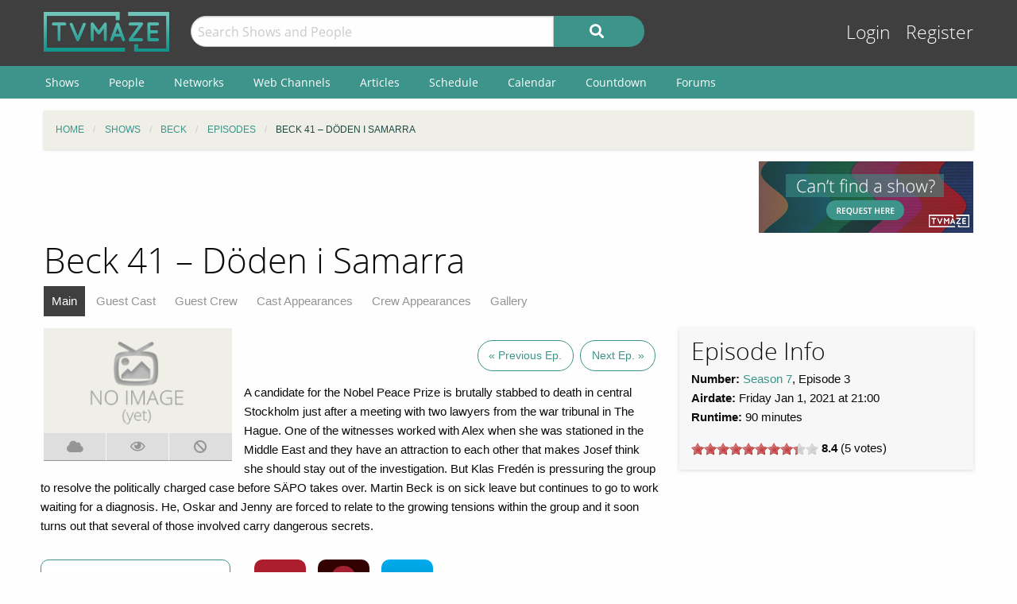

--- FILE ---
content_type: text/html; charset=UTF-8
request_url: https://www.tvmaze.com/episodes/1979433/beck-7x03-beck-41-doden-i-samarra
body_size: 7339
content:
<!doctype html>
<html class="no-js" lang="en">
    <head>
        <meta charset="UTF-8"/>
        <meta name="viewport" content="width=device-width, initial-scale=1">
        <meta name="theme-color" content="#3c948b"/>
        
        <title>Beck 41 – Döden i Samarra - Beck 7x03 | TVmaze</title>
        <meta name="twitter:card" content="summary_large_image">
<meta name="twitter:site" content="@tvmaze">
<meta property="og:type" content="video.episode">
<meta property="og:title" content="Beck: Beck 41 – Döden i Samarra | TVmaze">
<meta property="og:description" content="A candidate for the Nobel Peace Prize is brutally stabbed to death in central Stockholm just after a meeting with two lawyers from the war tribunal in The Hague. One of the witnesses worked with Alex when she was stationed in the Middle East and they have an attraction to each other that makes Josef think she should stay out of the investigation. But Klas Fredén is pressuring the group to resolve the politically charged case before SÄPO takes over. Martin Beck is on sick leave but continues to go to work waiting for a diagnosis. He, Oskar and Jenny are forced to relate to the growing tensions within the group and it soon turns out that several of those involved carry dangerous secrets.">
<meta name="description" content="Episode Guide for Beck 7x03: Beck 41 – Döden i Samarra. Episode summary, trailer and screencaps; guest stars and main cast list; and more.">
<link href="https://static.tvmaze.com/css/app.css?v=1760782291" rel="stylesheet">
<link href="https://static.tvmaze.com/css/ad.css?prebid" rel="stylesheet">
<script>paceOptions = {"elements":false,"eventLag":false,"document":false,"startOnPageLoad":false,"ajax":false,"restartOnRequestAfter":50,"ghostTime":0,"initialRate":0.5};</script>
<script>window.addEventListener('DOMContentLoaded', function() {
jQuery(document).pjax(".pagination a", {"push":true,"replace":false,"timeout":1000,"scrollTo":false,"container":"#p0"});
jQuery(document).off("submit", "#p0 form[data-pjax]").on("submit", "#p0 form[data-pjax]", function (event) {jQuery.pjax.submit(event, {"push":true,"replace":false,"timeout":1000,"scrollTo":false,"container":"#p0"});});
});</script>
        <link rel="shortcut icon" href="https://static.tvmaze.com/images/favico/favicon.ico">

        <link rel="apple-touch-icon" sizes="57x57" href="https://static.tvmaze.com/images/favico/apple-touch-icon-57x57.png">
        <link rel="apple-touch-icon" sizes="114x114" href="https://static.tvmaze.com/images/favico/apple-touch-icon-114x114.png">
        <link rel="apple-touch-icon" sizes="72x72" href="https://static.tvmaze.com/images/favico/apple-touch-icon-72x72.png">
        <link rel="apple-touch-icon" sizes="144x144" href="https://static.tvmaze.com/images/favico/apple-touch-icon-144x144.png">
        <link rel="apple-touch-icon" sizes="60x60" href="https://static.tvmaze.com/images/favico/apple-touch-icon-60x60.png">
        <link rel="apple-touch-icon" sizes="120x120" href="https://static.tvmaze.com/images/favico/apple-touch-icon-120x120.png">
        <link rel="apple-touch-icon" sizes="76x76" href="https://static.tvmaze.com/images/favico/apple-touch-icon-76x76.png">
        <link rel="apple-touch-icon" sizes="152x152" href="https://static.tvmaze.com/images/favico/apple-touch-icon-152x152.png">
        <link rel="apple-touch-icon" sizes="180x180" href="https://static.tvmaze.com/images/favico/apple-touch-icon-180x180.png">

        <link rel="icon" type="image/png" href="https://static.tvmaze.com/images/favico/favicon-192x192.png" sizes="192x192">
        <link rel="icon" type="image/png" href="https://static.tvmaze.com/images/favico/favicon-160x160.png" sizes="160x160">
        <link rel="icon" type="image/png" href="https://static.tvmaze.com/images/favico/favicon-96x96.png" sizes="96x96">
        <link rel="icon" type="image/png" href="https://static.tvmaze.com/images/favico/favicon-16x16.png" sizes="16x16">
        <link rel="icon" type="image/png" href="https://static.tvmaze.com/images/favico/favicon-32x32.png" sizes="32x32">
        
        <meta name="msapplication-TileColor" content="#3c948b">
        <meta name="msapplication-TileImage" content="https://static.tvmaze.com/images/favico/mstile-144x144.png">
        <meta name="msapplication-config" content="https://static.tvmaze.com/images/favico/browserconfig.xml">

        <link rel="manifest" href="/static/manifest.json">

        <script>
            window.addEventListener('DOMContentLoaded', function() {
                $(document).foundation();
            });
        </script>
    </head>

        <body itemscope itemtype="http://schema.org/TVEpisode">
                
    
    <header id="site-header">
        <div id="top-header" class="row">
            <!--Site Logo -->
            <div class="small-6 medium-3 large-2 columns">
                <a href="/">
                    <img id="logo" src="https://static.tvmaze.com/images/tvm-header-logo.png" alt="TVmaze" title="Keep track of your shows. TV calendar, TV watchlist, TV information database, REST TV API and more.">
                </a>
            </div>

            <!--Search -->
            <div id="search" class="small-12 medium-6 large-7 columns small-order-2 medium-order-1 hide-for-print">
                <form class="" method="get" action="/search">
                    <div class="row collapse">
                        <div class="small-8 columns">
                                                        <input type="text" id="searchform-q" name="q" placeholder="Search Shows and People">                        </div>
                        <div class="small-4 columns">
                            <button type="submit" class="medium button postfix" alt="Search">
                                <i class="fa fa-search fa-lg" aria-hidden="true"></i>
                            </button>
                        </div>
                    </div>
                </form>
            </div>

            <!--User Tools-->
            <div id="user-tools" class="small-6 medium-3 columns small-order-1 medium-order-2">
                <div class="right">
                    <a class="access" href="/account/login">Login</a> <a class="access" href="/account/register">Register</a>
                                    </div>
            </div>
        </div>

        <div id="site-navigation" class="hide-for-print">
            <div class="row">
                <div class="title-bar columns" data-responsive-toggle="header-menu" data-hide-for="medium">
                    <div class="show-for-small-only" data-toggle="header-menu" aria-controls="header-menu">
                        <button class="menu-icon" type="button"></button>
                        <div class="title-bar-title">Menu</div>
                    </div>
                </div>
            </div>

            <div class="top-bar-left ">
                <div class="row">
                    <div id="header-menu" class="dropdown menu" data-dropdown-menu>
                        <ul class="menu vertical medium-horizontal">
                            <li><a href="/shows">Shows</a></li>
                            <li><a href="/people">People</a></li>
                            <li><a href="/networks">Networks</a></li>
                            <li><a href="/webchannels">Web Channels</a></li>
                            <li><a href="/articles">Articles</a></li>
                            <li><a href="/schedule">Schedule</a></li>
                            <li><a href="/calendar">Calendar</a></li>
                            <li><a href="/countdown">Countdown</a></li>
                            <li><a href="/forums">Forums</a></li>
                        </ul>
                    </div>
                </div>
            </div>
        </div>
    </header>


    <div class="row hide-for-print collapse">
        <div class="small-12 columns">
            <ul class="breadcrumbs"><li itemscope itemtype="http://data-vocabulary.org/Breadcrumb"><a href="/" itemprop="url"><span itemprop="title">Home</span></a></li><li itemscope itemtype="http://data-vocabulary.org/Breadcrumb"><a href="/shows" itemprop="url"><span itemprop="title">Shows</span></a></li><li itemscope itemtype="http://data-vocabulary.org/Breadcrumb"><a href="/shows/18279/beck" itemprop="url"><span itemprop="title">Beck</span></a></li><li itemscope itemtype="http://data-vocabulary.org/Breadcrumb"><a href="/shows/18279/beck/episodes" itemprop="url"><span itemprop="title">Episodes</span></a></li><li itemscope itemtype="http://data-vocabulary.org/Breadcrumb" class="current"><span itemprop="title">Beck 41 – Döden i Samarra</span><a class="hidden" href="/episodes/1979433/beck-7x03-beck-41-doden-i-samarra" itemprop="url"></a></li></ul>
            
            
            <section class="grid-x grid-padding-x margin-bottom">
                <div class="auto cell center">
                    <a class="cinereus" href="https://www.tvmaze.com/premium?trial=1#subscriptions">
    <img src="https://static.tvmaze.com/images/cinereus/72890_d.png" alt="Try 30 days of free premium." title="30 days probably isn't enough.">
</a>

<pubguru data-pg-ad="tvmaze.com_leaderboard" ></pubguru>
                </div>

                <div class="small-3 cell show-for-medium center">
                    
<a href="/request/create">
    <img
         src="https://static.tvmaze.com/images/tvmheader/request_tiny_v2_2.png"
         alt="Can't find a show?"
         title="Request for a new show to be added">
</a>                </div>
            </section>

            <header class="columns">
                                    <h1 class="show-for-medium">Beck 41 – Döden i Samarra</h1>
                
                <input id="navbar-checkbox" class="navbar-checkbox" type="checkbox">

<nav class="page-subnav">
    <ul>
        <li class="active"><a href="/episodes/1979433/beck-7x03-beck-41-doden-i-samarra">Main</a></li>
<li><a href="/episodes/1979433/beck-7x03-beck-41-doden-i-samarra/cast">Guest Cast</a></li>
<li><a href="/episodes/1979433/beck-7x03-beck-41-doden-i-samarra/crew">Guest Crew</a></li>
<li><a href="/episodes/1979433/beck-7x03-beck-41-doden-i-samarra/castappearances">Cast Appearances</a></li>
<li><a href="/episodes/1979433/beck-7x03-beck-41-doden-i-samarra/crewappearances">Crew Appearances</a></li>
<li><a href="/episodes/1979433/beck-7x03-beck-41-doden-i-samarra/gallery">Gallery</a></li>    </ul>

    <div>
        <label for="navbar-checkbox" class="navbar-handle"></label>
    </div>
</nav>            </header>
        </div>
    </div>

            <div class="row" id="content">
            <div class="small-12 columns">
    
    





<section class="row">
    <section id="general-information" class="small-12 medium-8 columns row">
            <aside id="main-img" class="small-12 medium-4 columns">
                <figure><img src="https://static.tvmaze.com/images/no-img/no-img-landscape-text.png" alt="No image (yet)." title="No image yet, be the one to add it."></figure>

                
<div class="tributton-watch grid-x " data-episode="1979433">
        <div title="Acquired" class="js-needlogin button auto cell acquired middle " data-watchtype="1">
        <i class="fa fa-cloud" aria-hidden="true"></i>
    </div>

    <div title="Watched" class="js-needlogin button auto cell watched " data-watchtype="0">
        <i class="far fa-eye" aria-hidden="true"></i>
    </div>

    <div title="Skipped" class="js-needlogin button auto cell skipped " data-watchtype="2">
        <i class="fa fa-ban" aria-hidden="true"></i>
    </div>
</div>            </aside>
            <article>
                <div class="small-12 columns margin-top" id="episode-timetravel">
                                            <span title="Previous Episode">
                        <a class="button negative round margin-right" href="/episodes/1964323/beck-7x02-beck-40-utom-rimligt-tvivel">« Previous Ep.</a>                    </span>
                    
                                            <span title="Next Episode">
                        <a class="button negative round" href="/episodes/1979434/beck-7x04-beck-42-den-forlorade-sonen">Next Ep. »</a>                    </span>
                                    </div>

                    <article>
    <p>A candidate for the Nobel Peace Prize is brutally stabbed to death in central Stockholm just after a meeting with two lawyers from the war tribunal in The Hague. One of the witnesses worked with Alex when she was stationed in the Middle East and they have an attraction to each other that makes Josef think she should stay out of the investigation. But Klas Fredén is pressuring the group to resolve the politically charged case before SÄPO takes over. Martin Beck is on sick leave but continues to go to work waiting for a diagnosis. He, Oskar and Jenny are forced to relate to the growing tensions within the group and it soon turns out that several of those involved carry dangerous secrets.</p></article>
                    
<script>
    var offer_country = null;
</script>

<section id="watch-show">
    <div id="streaming-service" class="content row watch-widget">
        <div class="small-12 medium-4 columns">
            <a href="/offer/modal?episode_id=1979433" data-reveal-id="watch-show-modal" class="open-watch-modal medium button round negative small-12 columns">
                <i class="fa fa-play fa-lg"></i> <span style="text-align:left;">Watch now</span>
            </a>

            <div class="justwatch relative">
                <a target="_blank" href="https://www.justwatch.com/us/tv-show/beck">
                    <img class="logo" src="https://static.tvmaze.com/images/third_party/JustWatch-logo-large.webp">
                </a>
            </div>
        </div>

                    <div class="small-4 medium-2 columns service offer hide" data-country="DE">
                <a href="/offer/episode?episode_id=1979433&amp;country_id=83&amp;provider_id=5&amp;type=4" target="_blank"><img src="https://static.tvmaze.com/justwatch/provider_2.jpg" alt="Apple TV" title="Apple TV"></a>            </div>
                    <div class="small-4 medium-2 columns service offer hide" data-country="GB">
                <a href="/offer/episode?episode_id=1979433&amp;country_id=234&amp;provider_id=195&amp;type=2" target="_blank"><img src="https://static.tvmaze.com/justwatch/provider_613.jpg" alt="Freevee" title="Freevee"></a>            </div>
                    <div class="small-4 medium-2 columns service offer hide" data-country="DE">
                <a href="/offer/episode?episode_id=1979433&amp;country_id=83&amp;provider_id=1114&amp;type=1" target="_blank"><img src="https://static.tvmaze.com/justwatch/provider_2412.jpg" alt="Magenta TV+" title="Magenta TV+"></a>            </div>
                    <div class="small-4 medium-2 columns service offer hide" data-country="GB">
                <a href="/offer/episode?episode_id=1979433&amp;country_id=234&amp;provider_id=832&amp;type=1" target="_blank"><img src="https://static.tvmaze.com/justwatch/provider_2100.jpg" alt="Amazon Prime Video with Ads" title="Amazon Prime Video with Ads"></a>            </div>
                    <div class="small-4 medium-2 columns service offer hide" data-country="CA">
                <a href="/offer/episode?episode_id=1979433&amp;country_id=40&amp;provider_id=832&amp;type=1" target="_blank"><img src="https://static.tvmaze.com/justwatch/provider_2100.jpg" alt="Amazon Prime Video with Ads" title="Amazon Prime Video with Ads"></a>            </div>
                    <div class="small-4 medium-2 columns service offer hide" data-country="AU">
                <a href="/offer/episode?episode_id=1979433&amp;country_id=14&amp;provider_id=832&amp;type=1" target="_blank"><img src="https://static.tvmaze.com/justwatch/provider_2100.jpg" alt="Amazon Prime Video with Ads" title="Amazon Prime Video with Ads"></a>            </div>
                    <div class="small-4 medium-2 columns service offer hide" data-country="NL">
                <a href="/offer/episode?episode_id=1979433&amp;country_id=157&amp;provider_id=611&amp;type=1" target="_blank"><img src="https://static.tvmaze.com/justwatch/provider_1986.jpg" alt="NPO Plus" title="NPO Plus"></a>            </div>
                    <div class="small-4 medium-2 columns service offer hide" data-country="NL">
                <a href="/offer/episode?episode_id=1979433&amp;country_id=157&amp;provider_id=600&amp;type=1" target="_blank"><img src="https://static.tvmaze.com/justwatch/provider_472.jpg" alt="NLZIET" title="NLZIET"></a>            </div>
                    <div class="small-4 medium-2 columns service offer hide" data-country="NZ">
                <a href="/offer/episode?episode_id=1979433&amp;country_id=159&amp;provider_id=372&amp;type=1" target="_blank"><img src="https://static.tvmaze.com/justwatch/provider_119.jpg" alt="Amazon Prime Video" title="Amazon Prime Video"></a>            </div>
                    <div class="small-4 medium-2 columns service offer hide" data-country="NL">
                <a href="/offer/episode?episode_id=1979433&amp;country_id=157&amp;provider_id=372&amp;type=1" target="_blank"><img src="https://static.tvmaze.com/justwatch/provider_119.jpg" alt="Amazon Prime Video" title="Amazon Prime Video"></a>            </div>
                    <div class="small-4 medium-2 columns service offer hide" data-country="GG">
                <a href="/offer/episode?episode_id=1979433&amp;country_id=92&amp;provider_id=372&amp;type=1" target="_blank"><img src="https://static.tvmaze.com/justwatch/provider_119.jpg" alt="Amazon Prime Video" title="Amazon Prime Video"></a>            </div>
                    <div class="small-4 medium-2 columns service offer hide" data-country="CA">
                <a href="/offer/episode?episode_id=1979433&amp;country_id=40&amp;provider_id=372&amp;type=1" target="_blank"><img src="https://static.tvmaze.com/justwatch/provider_119.jpg" alt="Amazon Prime Video" title="Amazon Prime Video"></a>            </div>
                    <div class="small-4 medium-2 columns service offer hide" data-country="AU">
                <a href="/offer/episode?episode_id=1979433&amp;country_id=14&amp;provider_id=372&amp;type=1" target="_blank"><img src="https://static.tvmaze.com/justwatch/provider_119.jpg" alt="Amazon Prime Video" title="Amazon Prime Video"></a>            </div>
                    <div class="small-4 medium-2 columns service offer hide" data-country="DE">
                <a href="/offer/episode?episode_id=1979433&amp;country_id=83&amp;provider_id=371&amp;type=1" target="_blank"><img src="https://static.tvmaze.com/justwatch/provider_1989.jpg" alt="ZDF Select Amazon Channel " title="ZDF Select Amazon Channel "></a>            </div>
                    <div class="small-4 medium-2 columns service offer hide" data-country="GB">
                <a href="/offer/episode?episode_id=1979433&amp;country_id=234&amp;provider_id=2&amp;type=1" target="_blank"><img src="https://static.tvmaze.com/justwatch/provider_9.jpg" alt="Amazon Prime Video" title="Amazon Prime Video"></a>            </div>
                    <div class="small-4 medium-2 columns service offer hide" data-country="GG">
                <a href="/offer/episode?episode_id=1979433&amp;country_id=92&amp;provider_id=195&amp;type=2" target="_blank"><img src="https://static.tvmaze.com/justwatch/provider_613.jpg" alt="Freevee" title="Freevee"></a>            </div>
                    <div class="small-4 medium-2 columns service offer hide" data-country="US">
                <a href="/offer/episode?episode_id=1979433&amp;country_id=235&amp;provider_id=119&amp;type=1" target="_blank"><img src="https://static.tvmaze.com/justwatch/provider_427.jpg" alt="Mhz Choice" title="Mhz Choice"></a>            </div>
                    <div class="small-4 medium-2 columns service offer hide" data-country="CA">
                <a href="/offer/episode?episode_id=1979433&amp;country_id=40&amp;provider_id=119&amp;type=1" target="_blank"><img src="https://static.tvmaze.com/justwatch/provider_427.jpg" alt="Mhz Choice" title="Mhz Choice"></a>            </div>
                    <div class="small-4 medium-2 columns service offer hide" data-country="US">
                <a href="/offer/episode?episode_id=1979433&amp;country_id=235&amp;provider_id=103&amp;type=1" target="_blank"><img src="https://static.tvmaze.com/justwatch/provider_291.jpg" alt="MZ Choice Amazon Channel" title="MZ Choice Amazon Channel"></a>            </div>
                    <div class="small-4 medium-2 columns service offer hide" data-country="US">
                <a href="/offer/episode?episode_id=1979433&amp;country_id=235&amp;provider_id=40&amp;type=3" target="_blank"><img src="https://static.tvmaze.com/justwatch/provider_212.jpg" alt="Hoopla" title="Hoopla"></a>            </div>
                    <div class="small-4 medium-2 columns service offer hide" data-country="CA">
                <a href="/offer/episode?episode_id=1979433&amp;country_id=40&amp;provider_id=40&amp;type=3" target="_blank"><img src="https://static.tvmaze.com/justwatch/provider_212.jpg" alt="Hoopla" title="Hoopla"></a>            </div>
                    <div class="small-4 medium-2 columns service offer hide" data-country="CH">
                <a href="/offer/episode?episode_id=1979433&amp;country_id=215&amp;provider_id=17&amp;type=4" target="_blank"><img src="https://static.tvmaze.com/justwatch/provider_3.jpg" alt="Google Play Movies" title="Google Play Movies"></a>            </div>
                    <div class="small-4 medium-2 columns service offer hide" data-country="AT">
                <a href="/offer/episode?episode_id=1979433&amp;country_id=15&amp;provider_id=17&amp;type=4" target="_blank"><img src="https://static.tvmaze.com/justwatch/provider_3.jpg" alt="Google Play Movies" title="Google Play Movies"></a>            </div>
                    <div class="small-4 medium-2 columns service offer hide" data-country="DE">
                <a href="/offer/episode?episode_id=1979433&amp;country_id=83&amp;provider_id=16&amp;type=4" target="_blank"><img src="https://static.tvmaze.com/justwatch/provider_10.jpg" alt="Amazon Video" title="Amazon Video"></a>            </div>
                    <div class="small-4 medium-2 columns service offer hide" data-country="AT">
                <a href="/offer/episode?episode_id=1979433&amp;country_id=15&amp;provider_id=16&amp;type=4" target="_blank"><img src="https://static.tvmaze.com/justwatch/provider_10.jpg" alt="Amazon Video" title="Amazon Video"></a>            </div>
                    <div class="small-4 medium-2 columns service offer hide" data-country="DE">
                <a href="/offer/episode?episode_id=1979433&amp;country_id=83&amp;provider_id=3&amp;type=1" target="_blank"><img src="https://static.tvmaze.com/justwatch/provider_337.jpg" alt="Disney Plus" title="Disney Plus"></a>            </div>
            </div>
</section>
                    <div class="social-buttons">
            <span>Share this on:</span>
    
    <a id="facebook" target="_blank" rel="noopener" href="https://www.facebook.com/sharer/sharer.php?u=https%3A%2F%2Fwww.tvmaze.com%2Fepisodes%2F1979433%2Fbeck-7x03-beck-41-doden-i-samarra" title="facebook"><i class="fab fa-facebook-square fa-2x"></i></a>
    <a id="reddit" target="_blank" rel="noopener" href="//www.reddit.com/submit?url=https%3A%2F%2Fwww.tvmaze.com%2Fepisodes%2F1979433%2Fbeck-7x03-beck-41-doden-i-samarra" title="reddit"><i class="fab fa-reddit-square fa-2x"></i></a>
    <a id="tumblr" target="_blank" rel="noopener" href="http://www.tumblr.com/share/link?url=https%3A%2F%2Fwww.tvmaze.com%2Fepisodes%2F1979433%2Fbeck-7x03-beck-41-doden-i-samarra" title="tumblr"><i class="fab fa-tumblr-square fa-2x"></i></a>
</div>
            </article>
    </section>
    <aside class="small-12 medium-4 columns">
        <div id="general-info-panel" class="callout">
            
            <h2>Episode Info</h2>

            <p>
                <strong>Number:</strong> <a href="/seasons/79832/beck-season-7">Season 7</a>,

                                    Episode 3                
                <br>

                                    <strong>Airdate:</strong> Friday Jan 1, 2021
                                            at 21:00                    
                    <br>
                
                                    <strong>Runtime:</strong> 90 minutes
                    <br>
                            </p>

            <p>
                            </p>

                        <p>
                <span class="rateit js-needlogin" data-rateit-resetable="false" data-rateit-min="0" data-rateit-max="10" data-rateit-step="1" data-rateit-value="8.4" data-url="/vote/vote?episode_id=1979433" data-unvoteurl="/vote/unvote?episode_id=1979433"></span><span itemscope itemtype="http://schema.org/AggregateRating" itemprop="aggregateRating"><meta content="10" itemprop="bestRating"> <b itemprop="ratingValue">8.4</b>  (<span itemprop="ratingCount">5</span> votes)</span>            </p>
                    </div>
    </aside>
</section>

<div class="small-12 hide-for-medium cell margin-bottom"><div class="flad-300x250">
    <a class="cinereus" href="https://www.tvmaze.com/premium?trial=1#subscriptions">
        <img src="https://static.tvmaze.com/images/cinereus/300250_d.png" alt="Try 30 days of free premium." title="30 days probably ain't enough.">
    </a>

    <pubguru data-pg-ad="tvmaze.com_300x250"></pubguru>
</div>
</div>

<section class="small-12 cell">
    <section class="grid-x grid-margin-x">
        <section class="auto cell">
            
            
            
            
            
            <section class="margin-bottom" id="episode-discussion">
                <h2>Episode Discussion</h2>
                <div id="p0" data-pjax-container="" data-pjax-push-state data-pjax-timeout="1000">
<div id="comment-listview" class="list-view">
<a name="20982"></a><div data-key="20982">

<article class="comment">
    <a name="comment-20982"></a>

    <div class="row">
        <div class="left small-2 medium-1 columns center">
            <img class="circle" src="https://static.tvmaze.com/images/no-img/no-avatar.jpg" alt="">
            
                    </div>

        <section class='small-10 medium-11 columns'>
            <aside class="right actions">
                
<span class="upvote-container js-needlogin" data-vote="/upvote/vote?comment_id=20982" data-unvote="/upvote/unvote?comment_id=20982">
    <i class="fa-thumbs-up js-upvote up far"></i>
    <span class="upvote-vote">1</span>
            <i class="fa-thumbs-down js-downvote down far"></i>
    </span>                |
                            </aside>

            <header>
                <span class="username" data-userid="250709"><a href="/users/250709/deleted">deleted</a></span>

                <small> posted
                    <span class="data">
                        3 years ago                    </span>
                </small>
            </header>

            <article class="content rendered-content">
                <p>Beck 41 - Döden i Samarra - 2021 - Beckfilm 41</p>            </article>

            
            <footer class="right">
                            </footer>
        </section>

    </div>
</article>

<section class="actions">
    <ul class="inline-list">
        <!-- removing this messes up the layout -->
    </ul>
</section>
</div>
</div>
<a class="js-needlogin" href="#">Login</a> to leave a comment on this episode.</div>            </section>
        </section>

        <aside class="flad-300x600 center hide-for-small-only">
    <div class="small-12 cell">
        <a class="cinereus" href="https://www.tvmaze.com/premium?trial=1#subscriptions">
            <img src="https://static.tvmaze.com/images/cinereus/300600_d.png" alt="Try 30 days of free premium." title="30 days probably ain't enough.">
        </a>

        <pubguru data-pg-ad="tvmaze.tvmaze.com_desktop_300"></pubguru>
    </div>
</aside>
    </section>
</section>



                </div>
        </div>
    
    <div class="row"><center class="small-12 columns">
<a class="cinereus" href="https://www.tvmaze.com/premium?trial=1#subscriptions">
    <img src="https://static.tvmaze.com/images/cinereus/72890_d.png" alt="Try 30 days of free premium." title="30 days probably isn't enough.">
</a>
<div id="rc-widget-12a617" data-rc-widget data-widget-host="habitat" data-endpoint="//trends.revcontent.com" data-widget-id="141812"></div>
<script type="text/javascript" src="https://assets.revcontent.com/master/delivery.js" defer="defer"></script>
</center>
</div>

    <footer id="site-footer" class="row">
        <div id="fs-select-footer"></div>
        
        <div class="small-12 cell">
            <hr>
            <div class="hide-for-print grid-x grid-padding-x">
                <div class="medium-6 cell left">
                        <div class="auto cell">
                            <ul id="follow" class="menu">
                                <li>Follow us on:</li>
                                <li id="facebook"><a href="https://facebook.com/tvmaze" title="TVmaze Facebook page"><i class="fab fa-facebook fa-lg"></i></a></li>
                                <li id="instagram"><a href="https://www.instagram.com/tvmazecom/" rel="publisher" title="TVmaze Instagram page"><i class="fab fa-instagram fa-lg"></i></a></li>
                                <li id="reddit"><a href="https://www.reddit.com/r/tvmaze" title="TVmaze Reddit page"><i class="fab fa-reddit fa-lg"></i></a></li>
                            </ul>
                        </div>
                        <div id="copyright" class="auto cell">
                            <span title="copyright tvmaze.com">© TVmaze.com</span>
                        </div>
                </div>
                <div id="menu" class="medium-6 cell right">
                    <div class="grid-x">
                        <div class="auto cell">
                            <ul class="menu primary">
                                <li><a href="/site/features">Features</a></li>
                                <li><a href="/api">API</a></li>
                                <li><a href="/blog">Blog</a></li>
                                <li><a href="/request/create">Request a Show</a></li>
                                <li><a href="/faqs/9/data-policies">Data Policies</a></li>
                            </ul>
                        </div>
                    </div>
                    <div class="grid-x">
                        <div class="auto cell">
                            <ul class="menu secondary">
                                <li><a href="/site/copyright">Copyright Policy</a></li>
                                <li><a href="/site/privacy">Privacy Policy</a></li>
                                <li><a href="/site/tos">ToS</a></li>
                            </ul>
                        </div>
                    </div>
                </div>


            </div>
        </div>
    </footer>

    <div id="modal" class="reveal" data-reveal></div>

    <link href="https://static.tvmaze.com/intvendor/rateit/rateit.css?v=1723555952" rel="stylesheet">
<link href="https://static.tvmaze.com/assets/1342998462/themes/pace-theme-flash.css?v=1494877327" rel="stylesheet">
<link href="https://static.tvmaze.com/intvendor/fontawesome/css/all.min.css?v=1723555952" rel="stylesheet">
<link href="https://static.tvmaze.com/intvendor/opensans/opensans.css?v=1723555952" rel="stylesheet">
<script src="https://static.tvmaze.com/assets/3761250601/jquery.min.js?v=1693229950" defer></script>
<script src="https://static.tvmaze.com/js/offer.js?v=1723555952" defer></script>
<script src="https://static.tvmaze.com/intvendor/rateit/jquery.rateit.min.js?v=1723555952" defer></script>
<script src="https://static.tvmaze.com/js/comments.js?v=1723555952" defer></script>
<script src="https://static.tvmaze.com/assets/1906699040/yii.js?v=1721332200" defer></script>
<script src="https://static.tvmaze.com/assets/1431373570/jquery.pjax.js?v=1667938013" defer></script>
<script src="https://static.tvmaze.com/js/tvmaze.js?v=1723555952" defer></script>
<script src="https://static.tvmaze.com/assets/2217609914/foundation.min.js?v=1586388471" defer></script>
<script src="https://static.tvmaze.com/assets/1342998462/pace.min.js?v=1494877327" defer></script>
<script src="https://static.tvmaze.com/js/loggedout.js?v=1723555952" defer></script>
<script src="https://static.tvmaze.com/js/worker/init.js?v=1723555952" defer></script>
            <script src="https://static.tvmaze.com/js/prebid.js"></script>

        <script>
            var _paq = _paq || [];

                    </script>

        <noscript><p><img src="//totem.tvmaze.com/tvmaze.php?idsite=1" style="border:0;" alt="" /></p></noscript>

        <script async src="https://static.tvmaze.com/js/paq.js?v=1723812271"></script>
        </body>
</html>
